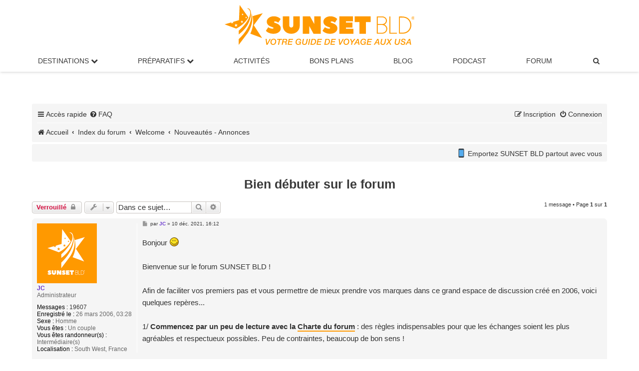

--- FILE ---
content_type: text/html; charset=UTF-8
request_url: https://www.sunsetbld.com/forum/viewtopic.php?t=13295
body_size: 7242
content:
<!DOCTYPE html>
<html dir="ltr" lang="fr">
<head>
<meta charset="UTF-8">
<meta http-equiv="X-UA-Compatible" content="IE=edge">
<meta name="viewport" content="width=device-width, initial-scale=1">

<title>Bien débuter sur le forum</title>
<meta name="description" content="Bien débuter sur le forum">
	<link rel="canonical" href="https://www.sunsetbld.com/forum/viewtopic.php?t=13295">
<!--
	phpBB style name: prosilver
	Based on style:   prosilver (this is the default phpBB3 style)
	Original author:  Tom Beddard ( http://www.subBlue.com/ )
	Modified by:
-->

<link href="./assets/css/font-awesome.min.css?assets_version=1772" rel="stylesheet">
<link href="./styles/prosilver/theme/stylesheet.css?assets_version=1772" rel="stylesheet">
<link href="./styles/prosilver/theme/fr/stylesheet.css?assets_version=1772" rel="stylesheet">
<link href="./styles/sunset/theme/sunset.css?assets_version=1772" rel="stylesheet">




<!--[if lte IE 9]>
	<link href="./styles/prosilver/theme/tweaks.css?assets_version=1772" rel="stylesheet">
<![endif]-->

<meta name="twitter:card" content="summary_large_image">
<meta name="twitter:title" content="Bien débuter sur le forum">
<meta name="twitter:description" content="Bonjour :) Bienvenue sur le forum SUNSET BLD ! Afin de faciliter vos premiers pas et vous permettre de mieux prendre vos marques dans ce grand espace de disc…">
<meta name="twitter:image" content="https://www.sunsetbld.com/forum/images/sunsetbld-forum.png">
<meta property="og:locale" content="fr_FR">
<meta property="og:site_name" content="Forum SUNSET BLD">
<meta property="og:url" content="https://www.sunsetbld.com/forum/viewtopic.php?t=13295">
<meta property="og:type" content="article">
<meta property="og:title" content="Bien débuter sur le forum">
<meta property="og:description" content="Bonjour :) Bienvenue sur le forum SUNSET BLD ! Afin de faciliter vos premiers pas et vous permettre de mieux prendre vos marques dans ce grand espace de disc…">
<meta property="og:image" content="https://www.sunsetbld.com/forum/images/sunsetbld-forum.png">
<meta property="og:image:type" content="image/png">
<meta property="og:image:width" content="800">
<meta property="og:image:height" content="450">
<meta property="article:author" content="JC">
<meta property="article:published_time" content="2021-12-10T16:12:10+01:00">
<meta property="article:section" content="Nouveautés - Annonces">
<meta property="article:publisher" content="https://www.facebook.com/SunsetBldcom/">
<script type="application/ld+json">
{"@context":"https://schema.org","@type":"DiscussionForumPosting","url":"https://www.sunsetbld.com/forum/viewtopic.php?t=13295","headline":"Bien d\u00e9buter sur le forum","description":"Bonjour :) Bienvenue sur le forum SUNSET BLD ! Afin de faciliter vos premiers pas et vous permettre de mieux prendre vos marques dans ce grand espace de disc\u2026","text":"Bonjour :) Bienvenue sur le forum SUNSET BLD ! Afin de faciliter vos premiers pas et vous permettre de mieux prendre vos marques dans ce grand espace de disc\u2026","image":"https://www.sunsetbld.com/forum/images/sunsetbld-forum.png","author":{"@type":"Person","name":"JC","url":"https://www.sunsetbld.com/forum/memberlist.php?mode=viewprofile&u=2"},"datePublished":"2021-12-10T16:12:10+01:00","articleSection":"Nouveaut\u00e9s - Annonces","publisher":{"@type":"Organization","name":"Forum SUNSET BLD","url":"https://www.sunsetbld.com/forum","logo":{"@type":"ImageObject","url":"https://www.sunsetbld.com/forum/images/logo-sunset.png","width":433,"height":433}}}
</script>
		
<link href="./ext/cabot/profilgauche/styles/all/theme/profilgauche.css?assets_version=1772" rel="stylesheet" media="screen">
<link href="./ext/hifikabin/newsscroll/styles/prosilver/theme/newsscroll.css?assets_version=1772" rel="stylesheet" media="screen">
<link href="./ext/lmdi/autolinks/styles/all/theme/autolinks.css?assets_version=1772" rel="stylesheet" media="screen">



<link rel="stylesheet" href="./styles/sunset/theme/sunset-main-menu.css">
<meta name="apple-itunes-app" content="app-id=1599059080">
<link rel="icon" href="https://www.sunsetbld.com/favicon.ico" type="image/x-icon">
</head>
<body id="phpbb" class="nojs notouch section-viewtopic ltr ">


<div class="logo-sunset"><a href="https://www.sunsetbld.com/" ><img src="https://www.sunsetbld.com/wp-content/uploads/2019/03/logo-sunset-bld.svg" height="80" alt="Sunset Bld : le guide du voyage aux USA"></a></div>
<nav>
  <!-- Wrapper pour hamburger + logo -->
  <div class="nav-wrapper">
    <!-- Hamburger -->
    <label for="drop" class="toggle"><i class="icon fa-bars fa-fw"></i></label>
    <!-- Logo centré -->
    <a href="https://www.sunsetbld.com/" class="nav-logo">
      <img src="https://www.sunsetbld.com/wp-content/uploads/2019/03/logo-sunset-bld.svg" alt="SUNSET BLD">
    </a>
  </div>

  <!-- Input pour déclencher le menu -->
  <input type="checkbox" id="drop">

  <!-- Menu principal -->
  <ul class="menu">
    <li class="has-submenu">
      <label for="drop-1" class="toggle">Destinations <i class="fa fa-chevron-down"></i></label>
       <span class="no-mobile"><a href="#">Destinations <i class="fa fa-chevron-down"></i></a></span>
      <input type="checkbox" id="drop-1">
      <ul>
        <li><a href="https://www.sunsetbld.com/visiter-usa/">Visiter les USA</a></li>
        <li><a href="https://www.sunsetbld.com/visiter-usa/villes/">Villes américaines</a></li>
        <li><a href="https://www.sunsetbld.com/visiter-usa/parcs-sites-naturels-americains/">Parcs nationaux / Sites naturels</a></li>
        <li><a href="https://www.sunsetbld.com/visiter-usa/monuments-musees-americains/">Monuments / Musées</a></li>
        <li><a href="https://www.sunsetbld.com/visiter-usa/routes-panoramiques-americaines/">Routes panoramiques</a></li>
        <li><a href="https://www.sunsetbld.com/visiter-usa/villes-fantomes-americaines/">Villes fantômes</a></li>
        <li><a href="https://www.sunsetbld.com/visiter-usa/entertainment/">Divertissements</a></li>
        <li><a href="https://www.sunsetbld.com/visiter-usa/carte-interactive-etats-unis/">Carte interactive</a></li>
      </ul>
    </li>

    <li class="has-submenu">
      <label for="drop-2" class="toggle">Préparatifs <i class="fa fa-chevron-down"></i></label>
      <span class="no-mobile"><a href="#">Préparatifs <i class="fa fa-chevron-down"></i></a></span>
      <input type="checkbox" id="drop-2">
      <ul>
        <li><a href="https://www.sunsetbld.com/preparer-voyage-usa/">Organiser son voyage aux USA</a></li>
        <li><a href="https://www.sunsetbld.com/preparer-voyage-usa/itineraires-made-in-sunset/">Nos itinéraires dans l'Ouest américain</a></li>
        <li><a href="https://www.sunsetbld.com/preparer-voyage-usa/carnets-voyage-usa/">Nos récits de voyage inspirants</a></li>
        <li><a href="https://www.sunsetbld.com/preparer-voyage-usa/climatologie/">Climat : meilleures périodes de visite</a></li>
      </ul>
    </li>

    <li><a href="https://www.sunsetbld.com/preparer-voyage-usa/activites-loisirs-usa/">Activités</a></li>
    <li><a href="https://www.sunsetbld.com/bons-plans-codes-promo-usa/">Bons Plans</a></li>
    <li><a href="https://www.sunsetbld.com/blog/">Blog</a></li>
    <li><a href="https://www.sunsetbld.com/podcast/">Podcast</a></li>
    <li><a href="https://www.sunsetbld.com/forum/">Forum</a></li>

    <!-- Recherche dans le menu -->
    <li>
      <a title="Rechercher sur le forum" href="./search.php?sid=4eaa15035fc302c5f3bea89360f47b8b" role="menuitem">
        <i class="icon fa-search fa-fw"></i><span class="sr-only">Rechercher sur le forum</span>
      </a>
    </li>
  </ul>
</nav>
<div id="wrap" class="wrap">
	<a id="top" class="top-anchor" accesskey="t"></a>
	
	<div id="page-header">
		<div class="headerbar" role="banner">
					<div class="inner">

			<div id="site-description" class="site-description">
				<!--<a id="logo" class="logo" href="https://www.sunsetbld.com" title="Sunset Bld"><span class="site_logo"></span></a> -->
				
				<p class="skiplink"><a href="#start_here">Vers le contenu</a></p>
			</div>
									<!--
			<div id="search-box" class="search-box search-header" role="search">
				<form action="./search.php?sid=4eaa15035fc302c5f3bea89360f47b8b" method="get" id="search">
				<fieldset>
					<input name="keywords" id="keywords" type="search" maxlength="128" title="Recherche par mots-clés" class="inputbox search tiny" size="20" value="" placeholder="Recherche…">
					<button class="button button-search" type="submit" title="Rechercher sur le forum">
						<i class="icon fa-search fa-fw" aria-hidden="true"></i><span class="sr-only">Rechercher sur le forum</span>
					</button>
					<a href="./search.php?sid=4eaa15035fc302c5f3bea89360f47b8b" class="button button-search-end" title="Recherche avancée">
						<i class="icon fa-cog fa-fw" aria-hidden="true"></i><span class="sr-only">Recherche avancée</span>
					</a>
					<input type="hidden" name="sid" value="4eaa15035fc302c5f3bea89360f47b8b" />

				</fieldset>
				</form>
			</div>
			-->
						
			</div>
			
					</div>
		
				
		
		

		<div class="navbar" role="navigation">
	<div class="inner">

	<ul id="nav-main" class="nav-main linklist" role="menubar">

		<li id="quick-links" class="quick-links dropdown-container responsive-menu" data-skip-responsive="true">
			<a href="#" class="dropdown-trigger">
				<i class="icon fa-bars fa-fw" aria-hidden="true"></i><span>Accès rapide</span>
			</a>
			<div class="dropdown">
				<div class="pointer"><div class="pointer-inner"></div></div>
				<ul class="dropdown-contents" role="menu">
					
											<li class="separator"></li>
																									<li>
								<a href="./search.php?search_id=unanswered&amp;sid=4eaa15035fc302c5f3bea89360f47b8b" role="menuitem">
									<i class="icon fa-file-o fa-fw icon-gray" aria-hidden="true"></i><span>Sujets sans réponse</span>
								</a>
							</li>
							<li>
								<a href="./search.php?search_id=active_topics&amp;sid=4eaa15035fc302c5f3bea89360f47b8b" role="menuitem">
									<i class="icon fa-file-o fa-fw icon-blue" aria-hidden="true"></i><span>Sujets actifs</span>
								</a>
							</li>
							<li class="separator"></li>
							<li>
								<a href="./search.php?sid=4eaa15035fc302c5f3bea89360f47b8b" role="menuitem">
									<i class="icon fa-search fa-fw" aria-hidden="true"></i><span>Rechercher sur le forum</span>
								</a>
							</li>
					
										<li class="separator"></li>

									</ul>
			</div>
		</li>

				<li data-skip-responsive="true">
			<a href="/forum/app.php/help/faq?sid=4eaa15035fc302c5f3bea89360f47b8b" rel="help" title="Foire aux questions (Questions posées fréquemment)" role="menuitem">
				<i class="icon fa-question-circle fa-fw" aria-hidden="true"></i><span>FAQ</span>
			</a>
		</li>
						
			<li class="rightside"  data-skip-responsive="true">
			<a href="./ucp.php?mode=login&amp;redirect=viewtopic.php%3Ft%3D13295&amp;sid=4eaa15035fc302c5f3bea89360f47b8b" title="Connexion" accesskey="x" role="menuitem">
				<i class="icon fa-power-off fa-fw" aria-hidden="true"></i><span>Connexion</span>
			</a>
		</li>
					<li class="rightside" data-skip-responsive="true">
				<a href="./ucp.php?mode=register&amp;sid=4eaa15035fc302c5f3bea89360f47b8b" role="menuitem">
					<i class="icon fa-pencil-square-o  fa-fw" aria-hidden="true"></i><span>Inscription</span>
				</a>
			</li>
						</ul>

		<ul id="nav-breadcrumbs" class="nav-breadcrumbs linklist navlinks" role="menubar">
						
		
			
		<li class="breadcrumbs" itemscope itemtype="https://schema.org/BreadcrumbList">

							<span class="crumb" itemtype="https://schema.org/ListItem" itemprop="itemListElement" itemscope><a itemprop="item" href="https://www.sunsetbld.com/" data-navbar-reference="home"><i class="icon fa-home fa-fw" aria-hidden="true"></i><span itemprop="name">Accueil</span></a><meta itemprop="position" content="1"></span>
			
							<span class="crumb" itemtype="https://schema.org/ListItem" itemprop="itemListElement" itemscope><a itemprop="item" href="./index.php?sid=4eaa15035fc302c5f3bea89360f47b8b" accesskey="h" data-navbar-reference="index"><span itemprop="name">Index du forum</span></a><meta itemprop="position" content="2"></span>

											
								<span class="crumb" itemtype="https://schema.org/ListItem" itemprop="itemListElement" itemscope data-forum-id="103"><a itemprop="item" href="./viewforum.php?f=103&amp;sid=4eaa15035fc302c5f3bea89360f47b8b"><span itemprop="name">Welcome</span></a><meta itemprop="position" content="3" /></span>
															
								<span class="crumb" itemtype="https://schema.org/ListItem" itemprop="itemListElement" itemscope data-forum-id="11"><a itemprop="item" href="./viewforum.php?f=11&amp;sid=4eaa15035fc302c5f3bea89360f47b8b"><span itemprop="name">Nouveautés - Annonces</span></a><meta itemprop="position" content="4" /></span>
							
					</li>


		
					<!-- <li class="rightside responsive-search">
				<a href="./search.php?sid=4eaa15035fc302c5f3bea89360f47b8b" title="Rechercher sur le forum" role="menuitem">
					<i class="icon fa-search fa-fw" aria-hidden="true"></i><span class="sr-only">Rechercher sur le forum</span>
				</a>
			</li> -->
			</ul>

	</div>
</div>
	</div>

		<a id="start_here" class="anchor"></a>
	<div id="page-body" class="page-body" role="main">
		
									<div class="navbar">
					<div class="newsscroll">
						<div class="marquee" style="-webkit-animation-duration: 20s; animation-duration: 20s;"><span style="font-size:60%;line-height:116%"><img alt="📱" class="emoji smilies" draggable="false" src="//cdn.jsdelivr.net/gh/twitter/twemoji@latest/assets/svg/1f4f1.svg"> Emportez SUNSET BLD partout avec vous ! Grâce à notre appli gratuite, téléchargez vos pages préférées <img alt="📥" class="emoji smilies" draggable="false" src="//cdn.jsdelivr.net/gh/twitter/twemoji@latest/assets/svg/1f4e5.svg"> et consultez-les même sans connexion Internet ! <img alt="👉" class="emoji smilies" draggable="false" src="//cdn.jsdelivr.net/gh/twitter/twemoji@latest/assets/svg/1f449.svg"> Disponible sur <a href="https://apps.apple.com/fr/app/sunset-bld-voyage-aux-usa/id6612017838" class="postlink" rel="nofollow" target="_blank"><span style="color:#FF0000">App Store</span></a> et <a href="https://play.google.com/store/apps/details?id=app.sunsetbld.android&amp;gl=FR" class="postlink" rel="nofollow" target="_blank"><span style="color:#FF0000">Google Play</span></a></span></div>
					</div>
				</div>
			<br />
			
<h1 class="topic-title">Bien débuter sur le forum</h1>
<!-- NOTE: remove the style="display: none" when you want to have the forum description on the topic body -->
<div style="display: none !important;">Toutes les communications officielles de Sunset<br /></div>



<div class="action-bar bar-top">
	
			<a href="./posting.php?mode=reply&amp;t=13295&amp;sid=4eaa15035fc302c5f3bea89360f47b8b" class="button" title="Ce sujet est verrouillé, vous ne pouvez pas modifier de messages ou poster de réponse.">
							<span>Verrouillé</span> <i class="icon fa-lock fa-fw" aria-hidden="true"></i>
					</a>
	
			<div class="dropdown-container dropdown-button-control topic-tools">
		<span title="Outils de sujet" class="button button-secondary dropdown-trigger dropdown-select">
			<i class="icon fa-wrench fa-fw" aria-hidden="true"></i>
			<span class="caret"><i class="icon fa-sort-down fa-fw" aria-hidden="true"></i></span>
		</span>
		<div class="dropdown">
			<div class="pointer"><div class="pointer-inner"></div></div>
			<ul class="dropdown-contents">
																												<li>
					<a href="./viewtopic.php?t=13295&amp;sid=4eaa15035fc302c5f3bea89360f47b8b&amp;view=print" title="Imprimer le sujet" accesskey="p">
						<i class="icon fa-print fa-fw" aria-hidden="true"></i><span>Imprimer le sujet</span>
					</a>
				</li>
											</ul>
		</div>
	</div>
	
			<div class="search-box" role="search">
			<form method="get" id="topic-search" action="./search.php?sid=4eaa15035fc302c5f3bea89360f47b8b">
			<fieldset>
				<input class="inputbox search tiny"  type="search" name="keywords" id="search_keywords" size="20" placeholder="Dans ce sujet…" />
				<button class="button button-search" type="submit" title="Rechercher sur le forum">
					<i class="icon fa-search fa-fw" aria-hidden="true"></i><span class="sr-only">Rechercher sur le forum</span>
				</button>
				<a href="./search.php?sid=4eaa15035fc302c5f3bea89360f47b8b" class="button button-search-end" title="Recherche avancée">
					<i class="icon fa-cog fa-fw" aria-hidden="true"></i><span class="sr-only">Recherche avancée</span>
				</a>
				<input type="hidden" name="t" value="13295" />
<input type="hidden" name="sf" value="msgonly" />
<input type="hidden" name="sid" value="4eaa15035fc302c5f3bea89360f47b8b" />

			</fieldset>
			</form>
		</div>
	
			<div class="pagination">
			1 message
							&bull; Page <strong>1</strong> sur <strong>1</strong>
					</div>
		</div>




			<div id="p208082" class="post has-profile bg2">
		<div class="inner">

		<dl class="postprofile" id="profile208082">
			<dt class="has-profile-rank has-avatar">
				<div class="avatar-container">
																<a href="./memberlist.php?mode=viewprofile&amp;u=2&amp;sid=4eaa15035fc302c5f3bea89360f47b8b" class="avatar"><img class="avatar" src="./download/file.php?avatar=2_1654591618.png" width="120" height="120" alt="Avatar du membre" /></a>														</div>
								<a href="./memberlist.php?mode=viewprofile&amp;u=2&amp;sid=4eaa15035fc302c5f3bea89360f47b8b" style="color: #6633CC;" class="username-coloured">JC</a>							</dt>

						<dd class="profile-rank">Administrateur</dd>			
		<dd class="profile-posts"><strong>Messages :</strong> <a href="./search.php?author_id=2&amp;sr=posts&amp;sid=4eaa15035fc302c5f3bea89360f47b8b">19607</a></dd>		<dd class="profile-joined"><strong>Enregistré le :</strong> 26 mars 2006, 03:28</dd>		
		
											<dd class="profile-custom-field profile-sexe"><strong>Sexe :</strong> Homme</dd>
												<dd class="profile-custom-field profile-profil"><strong>Vous êtes :</strong> Un couple</dd>
												<dd class="profile-custom-field profile-randonneur"><strong>Vous êtes randonneur(s) :</strong> Intermédiaire(s)</dd>
												<dd class="profile-custom-field profile-phpbb_location"><strong>Localisation :</strong> South West, France</dd>
							
						
		</dl>

		<div class="postbody">
						<div id="post_content208082">

					<!--
		<h3 class="first">
						<a href="./viewtopic.php?p=208082&amp;sid=4eaa15035fc302c5f3bea89360f47b8b#p208082">Bien débuter sur le forum</a>
		</h3>
		-->
													
						<p class="author">
									
						<i class="icon fa-file fa-fw icon-lightgray icon-md" aria-hidden="true"></i><span class="sr-only">Message</span>
					
								<span class="responsive-hide">par <strong><a href="./memberlist.php?mode=viewprofile&amp;u=2&amp;sid=4eaa15035fc302c5f3bea89360f47b8b" style="color: #6633CC;" class="username-coloured">JC</a></strong> &raquo; </span><time datetime="2021-12-10T15:12:10+00:00">10 déc. 2021, 16:12</time>
			</p>
			
			
			
			
			<div class="content">Bonjour  <img class="smilies" src="./images/smilies/icon_smile.gif" width="20" height="20" alt=":)" title="Smile"> <br>
<br>
Bienvenue sur le forum SUNSET BLD !<br>
<br>
Afin de faciliter vos premiers pas et vous permettre de mieux prendre vos marques dans ce grand espace de discussion créé en 2006, voici quelques repères...<br>
<br>
1/ <strong class="text-strong">Commencez par un peu de lecture avec la <a href="https://www.sunsetbld.com/forum/viewtopic.php?t=7313" class="postlink" target="_blank">Charte du forum</a></strong> : des règles indispensables pour que les échanges soient les plus agréables et respectueux possibles. Peu de contraintes, beaucoup de bon sens !<br>
<br>
<br>
2/ <strong class="text-strong">Rédigez votre premier message</strong> (appelé aussi "post") dans la section <strong class="text-strong"><a href="https://www.sunsetbld.com/forum/viewforum.php?f=22" target="_blank" class="postlink autolinks">Who's Who</a></strong>. C'est ici que vous allez pouvoir vous présenter à la communauté. Nous y tenons, car mieux vous connaitre, c'est mieux vous aider. Idéalement, titrez votre message par votre pseudo.<br>
<br>
<br>
3/ <strong class="text-strong">Dévoilez votre projet de voyage</strong> dans la section <a href="https://www.sunsetbld.com/forum/viewforum.php?f=2" class="postlink" target="_blank"><strong class="text-strong">Projets de road trip dans l'Ouest américain</strong></a> ou <a href="https://www.sunsetbld.com/forum/viewforum.php?f=25" class="postlink" target="_blank"><strong class="text-strong">Projets de voyage dans l'Est américain</strong></a> ou <a href="https://www.sunsetbld.com/forum/viewforum.php?f=195" class="postlink" target="_blank"><strong class="text-strong">Projets de voyage à New York</strong></a>. Ouvrez un fil de discussion (appelé aussi "topic"). Donnez-lui un titre explicite et présentez votre projet (en soignant au mieux la présentation). Ce sera VOTRE fil de discussion, unique ! Tous les échanges que vous aurez avec les autres membres de la communauté seront centralisés au même endroit, c'est la solution la plus pratique ! Enfin, sachez que de nombreuses questions ont déjà leur réponse sur le site dans les sections <a href="https://www.sunsetbld.com/visiter-usa/" class="postlink" target="_blank"><strong class="text-strong">Destinations</strong></a> et <a href="https://www.sunsetbld.com/preparer-voyage-usa/" class="postlink" target="_blank"><strong class="text-strong">Organiser son voyage</strong></a>.<br>
<br>
 <br>
4/ <strong class="text-strong">Vous avez des questions et demandes très spécifiques ?</strong> Vous pouvez ouvrir un topic précis dans les sections <a href="https://www.sunsetbld.com/forum/viewforum.php?f=57" class="postlink" target="_blank"><strong class="text-strong">Billets d'avion pour les USA</strong></a> et <a href="https://www.sunsetbld.com/forum/viewforum.php?f=54" class="postlink" target="_blank"><strong class="text-strong">Location de voiture aux USA</strong></a>.<br>
<br>
<br>
5/ <strong class="text-strong">Vous êtes perdu ?</strong> N'hésitez pas à m'envoyer un Message Privé<br>
<br>
<br>
6/ <strong class="text-strong">Vous voulez être certain de ne manquer aucune nouveauté (guides, fiches pratiques, podcasts, bons plans, conseils...) ?</strong> Inscrivez vous vite à <a href="https://www.sunsetbld.com/newsletter/" class="postlink" target="_blank"><strong class="text-strong">la newsletter Sunset</strong></a>, LE canal officiel de toutes nos communications.</div>

			
			
									
						
							<div id="sig208082" class="signature">"Life is not measured by the number of breaths we take, but by the moments that take our breath away" (Maya Angelou)</div>			
						</div>

		</div>

				<div class="back2top">
						<a href="#top" class="top" title="Haut">
				<i class="icon fa-chevron-circle-up fa-fw icon-gray" aria-hidden="true"></i>
				<span class="sr-only">Haut</span>
			</a>
					</div>
		
		</div>
	</div>

	

	<div class="action-bar bar-bottom">
	
			<a href="./posting.php?mode=reply&amp;t=13295&amp;sid=4eaa15035fc302c5f3bea89360f47b8b" class="button" title="Ce sujet est verrouillé, vous ne pouvez pas modifier de messages ou poster de réponse.">
							<span>Verrouillé</span> <i class="icon fa-lock fa-fw" aria-hidden="true"></i>
					</a>
		
		<div class="dropdown-container dropdown-button-control topic-tools">
		<span title="Outils de sujet" class="button button-secondary dropdown-trigger dropdown-select">
			<i class="icon fa-wrench fa-fw" aria-hidden="true"></i>
			<span class="caret"><i class="icon fa-sort-down fa-fw" aria-hidden="true"></i></span>
		</span>
		<div class="dropdown">
			<div class="pointer"><div class="pointer-inner"></div></div>
			<ul class="dropdown-contents">
																												<li>
					<a href="./viewtopic.php?t=13295&amp;sid=4eaa15035fc302c5f3bea89360f47b8b&amp;view=print" title="Imprimer le sujet" accesskey="p">
						<i class="icon fa-print fa-fw" aria-hidden="true"></i><span>Imprimer le sujet</span>
					</a>
				</li>
											</ul>
		</div>
	</div>

	
	
	
			<div class="pagination">
			1 message
							&bull; Page <strong>1</strong> sur <strong>1</strong>
					</div>
	</div>


<div class="action-bar actions-jump">
		<p class="jumpbox-return">
		<a href="./viewforum.php?f=11&amp;sid=4eaa15035fc302c5f3bea89360f47b8b" class="left-box arrow-left" accesskey="r">
			<i class="icon fa-angle-left fa-fw icon-black" aria-hidden="true"></i><span>Retourner vers « Nouveautés - Annonces »</span>
		</a>
	</p>
	
		<br /><br />
	</div>




 		<script>
(function() {
		var links = document.querySelectorAll('dl.postprofile dd.profile-contact a[href]');
		for (var i = 0; i < links.length; i++) {
		var href = links[i].getAttribute('href');
		if (/^https?:\/\/.+/.test(href)) {
			links[i].target = '_blank';			links[i].rel = 'nofollow';								}
	}
})();
</script>
	</div>


<div id="page-footer" class="page-footer" role="contentinfo">
	<div class="navbar" role="navigation">
	<div class="inner">

	<ul id="nav-footer" class="nav-footer linklist" role="menubar">
		<li class="breadcrumbs">
							<span class="crumb"><a href="https://www.sunsetbld.com/" data-navbar-reference="home"><i class="icon fa-home fa-fw" aria-hidden="true"></i><span>Accueil</span></a></span>									<span class="crumb"><a href="./index.php?sid=4eaa15035fc302c5f3bea89360f47b8b" data-navbar-reference="index"><span>Index du forum</span></a></span>					</li>
		
				<li class="rightside">Heures au format <span title="Europe/Paris">UTC+01:00</span></li>
							<li class="rightside">
				<a href="/forum/app.php/user/delete_cookies?sid=4eaa15035fc302c5f3bea89360f47b8b" data-ajax="true" data-refresh="true" role="menuitem">
					<i class="icon fa-trash fa-fw" aria-hidden="true"></i><span>Supprimer les cookies</span>
				</a>
			</li>
														</ul>

	</div>
</div>

	<div class="copyright">
				<!-- <p class="footer-row">
			<span class="footer-copyright">Développé par <a href="https://www.phpbb.com/">phpBB</a>&reg; Forum Software &copy; phpBB Limited</span>
		</p> -->
				<!-- <p class="footer-row">
			<span class="footer-copyright">Traduit par <a href="https://www.phpbb-fr.com">phpBB-fr.com</a></span>
		</p> -->
						<!-- <p class="footer-row" role="menu">
			<a class="footer-link" href="./ucp.php?mode=privacy&amp;sid=4eaa15035fc302c5f3bea89360f47b8b" title="Confidentialité" role="menuitem">
				<span class="footer-link-text">Confidentialité</span>
			</a>
			|
			<a class="footer-link" href="./ucp.php?mode=terms&amp;sid=4eaa15035fc302c5f3bea89360f47b8b" title="Conditions" role="menuitem">
				<span class="footer-link-text">Conditions</span>
			</a>
		</p> -->
					</div>

	<div id="darkenwrapper" class="darkenwrapper" data-ajax-error-title="Erreur AJAX" data-ajax-error-text="Quelque chose s’est mal passé lors du traitement de votre demande." data-ajax-error-text-abort="Requête annulée par l’utilisateur." data-ajax-error-text-timeout="Votre demande a expiré. Essayez à nouveau." data-ajax-error-text-parsererror="Quelque chose s’est mal passé lors du traitement de votre demande et le serveur a renvoyé une réponse invalide.">
		<div id="darken" class="darken">&nbsp;</div>
	</div>

	<div id="phpbb_alert" class="phpbb_alert" data-l-err="Erreur" data-l-timeout-processing-req="Délai d’attente de la demande dépassé.">
		<a href="#" class="alert_close">
			<i class="icon fa-times-circle fa-fw" aria-hidden="true"></i>
		</a>
		<h3 class="alert_title">&nbsp;</h3><p class="alert_text"></p>
	</div>
	<div id="phpbb_confirm" class="phpbb_alert">
		<a href="#" class="alert_close">
			<i class="icon fa-times-circle fa-fw" aria-hidden="true"></i>
		</a>
		<div class="alert_text"></div>
	</div>
</div>

</div>

<div>
	<a id="bottom" class="anchor" accesskey="z"></a>
	</div>

<script src="./assets/javascript/jquery-3.7.1.min.js?assets_version=1772"></script>
<script src="./assets/javascript/core.js?assets_version=1772"></script>



<script src="./styles/prosilver/template/forum_fn.js?assets_version=1772"></script>
<script src="./styles/prosilver/template/ajax.js?assets_version=1772"></script>






</body>
</html>
